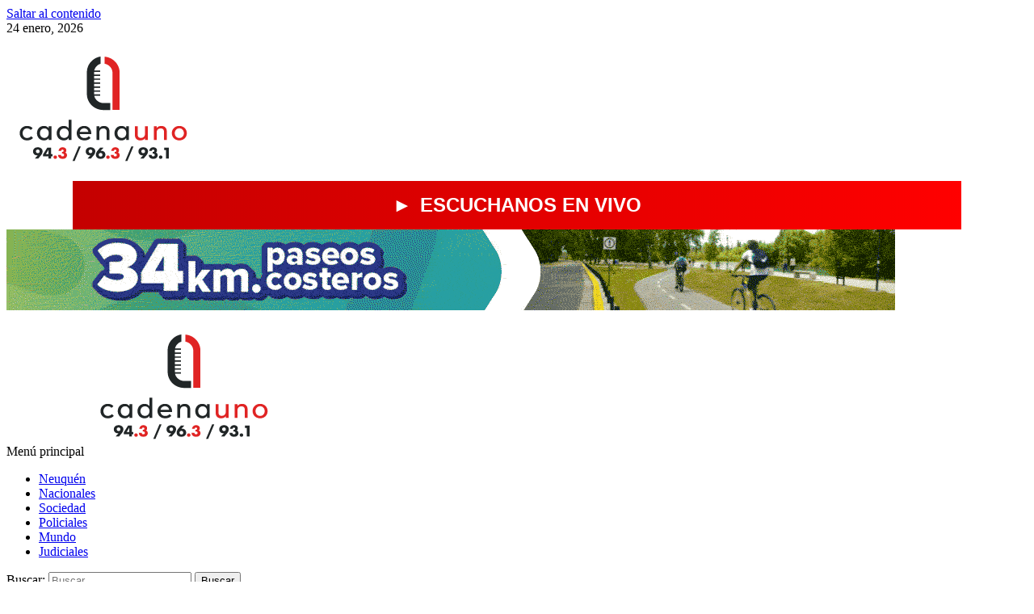

--- FILE ---
content_type: text/html; charset=UTF-8
request_url: https://cadena1nqn.com/category/noticias/sociedad/page/3/
body_size: 13305
content:
<!doctype html>
<html lang="es">
<head>
    <meta charset="UTF-8">
    <meta name="viewport" content="width=device-width, initial-scale=1">
    <link rel="profile" href="http://gmpg.org/xfn/11">

    <meta name='robots' content='index, follow, max-image-preview:large, max-snippet:-1, max-video-preview:-1' />
<link rel='preload' href='https://fonts.googleapis.com/css?family=Source%2BSans%2BPro%3A400%2C700%7CLato%3A400%2C700&#038;subset=latin&#038;display=swap' as='style' onload="this.onload=null;this.rel='stylesheet'" type='text/css' media='all' crossorigin='anonymous'>
<link rel='preconnect' href='https://fonts.googleapis.com' crossorigin='anonymous'>
<link rel='preconnect' href='https://fonts.gstatic.com' crossorigin='anonymous'>

	<!-- This site is optimized with the Yoast SEO plugin v26.8 - https://yoast.com/product/yoast-seo-wordpress/ -->
	<title>Sociedad archivos - Página 3 de 90 - Radio</title>
	<link rel="canonical" href="https://cadena1nqn.com/category/noticias/sociedad/page/3/" />
	<link rel="prev" href="https://cadena1nqn.com/category/noticias/sociedad/page/2/" />
	<link rel="next" href="https://cadena1nqn.com/category/noticias/sociedad/page/4/" />
	<meta property="og:locale" content="es_ES" />
	<meta property="og:type" content="article" />
	<meta property="og:title" content="Sociedad archivos - Página 3 de 90 - Radio" />
	<meta property="og:url" content="https://cadena1nqn.com/category/noticias/sociedad/" />
	<meta property="og:site_name" content="Radio" />
	<meta name="twitter:card" content="summary_large_image" />
	<script type="application/ld+json" class="yoast-schema-graph">{"@context":"https://schema.org","@graph":[{"@type":"CollectionPage","@id":"https://cadena1nqn.com/category/noticias/sociedad/","url":"https://cadena1nqn.com/category/noticias/sociedad/page/3/","name":"Sociedad archivos - Página 3 de 90 - Radio","isPartOf":{"@id":"https://cadena1nqn.com/#website"},"primaryImageOfPage":{"@id":"https://cadena1nqn.com/category/noticias/sociedad/page/3/#primaryimage"},"image":{"@id":"https://cadena1nqn.com/category/noticias/sociedad/page/3/#primaryimage"},"thumbnailUrl":"https://cadena1nqn.com/wp-content/uploads/2025/11/bombers.jpg","breadcrumb":{"@id":"https://cadena1nqn.com/category/noticias/sociedad/page/3/#breadcrumb"},"inLanguage":"es"},{"@type":"ImageObject","inLanguage":"es","@id":"https://cadena1nqn.com/category/noticias/sociedad/page/3/#primaryimage","url":"https://cadena1nqn.com/wp-content/uploads/2025/11/bombers.jpg","contentUrl":"https://cadena1nqn.com/wp-content/uploads/2025/11/bombers.jpg","width":720,"height":1280},{"@type":"BreadcrumbList","@id":"https://cadena1nqn.com/category/noticias/sociedad/page/3/#breadcrumb","itemListElement":[{"@type":"ListItem","position":1,"name":"Noticias","item":"https://cadena1nqn.com/category/noticias/"},{"@type":"ListItem","position":2,"name":"Sociedad"}]},{"@type":"WebSite","@id":"https://cadena1nqn.com/#website","url":"https://cadena1nqn.com/","name":"Radio","description":"Cadena 1 Neuquén","publisher":{"@id":"https://cadena1nqn.com/#organization"},"potentialAction":[{"@type":"SearchAction","target":{"@type":"EntryPoint","urlTemplate":"https://cadena1nqn.com/?s={search_term_string}"},"query-input":{"@type":"PropertyValueSpecification","valueRequired":true,"valueName":"search_term_string"}}],"inLanguage":"es"},{"@type":"Organization","@id":"https://cadena1nqn.com/#organization","name":"Radio","url":"https://cadena1nqn.com/","logo":{"@type":"ImageObject","inLanguage":"es","@id":"https://cadena1nqn.com/#/schema/logo/image/","url":"https://cadena1nqn.com/wp-content/uploads/2025/10/cropped-cadena1-logo-2.png","contentUrl":"https://cadena1nqn.com/wp-content/uploads/2025/10/cropped-cadena1-logo-2.png","width":237,"height":176,"caption":"Radio"},"image":{"@id":"https://cadena1nqn.com/#/schema/logo/image/"}}]}</script>
	<!-- / Yoast SEO plugin. -->


<link rel='dns-prefetch' href='//fonts.googleapis.com' />
<link rel='preconnect' href='https://fonts.googleapis.com' />
<link rel='preconnect' href='https://fonts.gstatic.com' />
<link rel="alternate" type="application/rss+xml" title="Radio &raquo; Feed" href="https://cadena1nqn.com/feed/" />
<link rel="alternate" type="application/rss+xml" title="Radio &raquo; Feed de los comentarios" href="https://cadena1nqn.com/comments/feed/" />
<link rel="alternate" type="application/rss+xml" title="Radio &raquo; Categoría Sociedad del feed" href="https://cadena1nqn.com/category/noticias/sociedad/feed/" />
<style id='wp-img-auto-sizes-contain-inline-css' type='text/css'>
img:is([sizes=auto i],[sizes^="auto," i]){contain-intrinsic-size:3000px 1500px}
/*# sourceURL=wp-img-auto-sizes-contain-inline-css */
</style>

<style id='wp-emoji-styles-inline-css' type='text/css'>

	img.wp-smiley, img.emoji {
		display: inline !important;
		border: none !important;
		box-shadow: none !important;
		height: 1em !important;
		width: 1em !important;
		margin: 0 0.07em !important;
		vertical-align: -0.1em !important;
		background: none !important;
		padding: 0 !important;
	}
/*# sourceURL=wp-emoji-styles-inline-css */
</style>
<link rel='stylesheet' id='wp-block-library-css' href='https://cadena1nqn.com/wp-includes/css/dist/block-library/style.min.css?ver=6.9' type='text/css' media='all' />
<style id='global-styles-inline-css' type='text/css'>
:root{--wp--preset--aspect-ratio--square: 1;--wp--preset--aspect-ratio--4-3: 4/3;--wp--preset--aspect-ratio--3-4: 3/4;--wp--preset--aspect-ratio--3-2: 3/2;--wp--preset--aspect-ratio--2-3: 2/3;--wp--preset--aspect-ratio--16-9: 16/9;--wp--preset--aspect-ratio--9-16: 9/16;--wp--preset--color--black: #000000;--wp--preset--color--cyan-bluish-gray: #abb8c3;--wp--preset--color--white: #ffffff;--wp--preset--color--pale-pink: #f78da7;--wp--preset--color--vivid-red: #cf2e2e;--wp--preset--color--luminous-vivid-orange: #ff6900;--wp--preset--color--luminous-vivid-amber: #fcb900;--wp--preset--color--light-green-cyan: #7bdcb5;--wp--preset--color--vivid-green-cyan: #00d084;--wp--preset--color--pale-cyan-blue: #8ed1fc;--wp--preset--color--vivid-cyan-blue: #0693e3;--wp--preset--color--vivid-purple: #9b51e0;--wp--preset--gradient--vivid-cyan-blue-to-vivid-purple: linear-gradient(135deg,rgb(6,147,227) 0%,rgb(155,81,224) 100%);--wp--preset--gradient--light-green-cyan-to-vivid-green-cyan: linear-gradient(135deg,rgb(122,220,180) 0%,rgb(0,208,130) 100%);--wp--preset--gradient--luminous-vivid-amber-to-luminous-vivid-orange: linear-gradient(135deg,rgb(252,185,0) 0%,rgb(255,105,0) 100%);--wp--preset--gradient--luminous-vivid-orange-to-vivid-red: linear-gradient(135deg,rgb(255,105,0) 0%,rgb(207,46,46) 100%);--wp--preset--gradient--very-light-gray-to-cyan-bluish-gray: linear-gradient(135deg,rgb(238,238,238) 0%,rgb(169,184,195) 100%);--wp--preset--gradient--cool-to-warm-spectrum: linear-gradient(135deg,rgb(74,234,220) 0%,rgb(151,120,209) 20%,rgb(207,42,186) 40%,rgb(238,44,130) 60%,rgb(251,105,98) 80%,rgb(254,248,76) 100%);--wp--preset--gradient--blush-light-purple: linear-gradient(135deg,rgb(255,206,236) 0%,rgb(152,150,240) 100%);--wp--preset--gradient--blush-bordeaux: linear-gradient(135deg,rgb(254,205,165) 0%,rgb(254,45,45) 50%,rgb(107,0,62) 100%);--wp--preset--gradient--luminous-dusk: linear-gradient(135deg,rgb(255,203,112) 0%,rgb(199,81,192) 50%,rgb(65,88,208) 100%);--wp--preset--gradient--pale-ocean: linear-gradient(135deg,rgb(255,245,203) 0%,rgb(182,227,212) 50%,rgb(51,167,181) 100%);--wp--preset--gradient--electric-grass: linear-gradient(135deg,rgb(202,248,128) 0%,rgb(113,206,126) 100%);--wp--preset--gradient--midnight: linear-gradient(135deg,rgb(2,3,129) 0%,rgb(40,116,252) 100%);--wp--preset--font-size--small: 13px;--wp--preset--font-size--medium: 20px;--wp--preset--font-size--large: 36px;--wp--preset--font-size--x-large: 42px;--wp--preset--spacing--20: 0.44rem;--wp--preset--spacing--30: 0.67rem;--wp--preset--spacing--40: 1rem;--wp--preset--spacing--50: 1.5rem;--wp--preset--spacing--60: 2.25rem;--wp--preset--spacing--70: 3.38rem;--wp--preset--spacing--80: 5.06rem;--wp--preset--shadow--natural: 6px 6px 9px rgba(0, 0, 0, 0.2);--wp--preset--shadow--deep: 12px 12px 50px rgba(0, 0, 0, 0.4);--wp--preset--shadow--sharp: 6px 6px 0px rgba(0, 0, 0, 0.2);--wp--preset--shadow--outlined: 6px 6px 0px -3px rgb(255, 255, 255), 6px 6px rgb(0, 0, 0);--wp--preset--shadow--crisp: 6px 6px 0px rgb(0, 0, 0);}:root { --wp--style--global--content-size: 800px;--wp--style--global--wide-size: 1200px; }:where(body) { margin: 0; }.wp-site-blocks > .alignleft { float: left; margin-right: 2em; }.wp-site-blocks > .alignright { float: right; margin-left: 2em; }.wp-site-blocks > .aligncenter { justify-content: center; margin-left: auto; margin-right: auto; }:where(.wp-site-blocks) > * { margin-block-start: 24px; margin-block-end: 0; }:where(.wp-site-blocks) > :first-child { margin-block-start: 0; }:where(.wp-site-blocks) > :last-child { margin-block-end: 0; }:root { --wp--style--block-gap: 24px; }:root :where(.is-layout-flow) > :first-child{margin-block-start: 0;}:root :where(.is-layout-flow) > :last-child{margin-block-end: 0;}:root :where(.is-layout-flow) > *{margin-block-start: 24px;margin-block-end: 0;}:root :where(.is-layout-constrained) > :first-child{margin-block-start: 0;}:root :where(.is-layout-constrained) > :last-child{margin-block-end: 0;}:root :where(.is-layout-constrained) > *{margin-block-start: 24px;margin-block-end: 0;}:root :where(.is-layout-flex){gap: 24px;}:root :where(.is-layout-grid){gap: 24px;}.is-layout-flow > .alignleft{float: left;margin-inline-start: 0;margin-inline-end: 2em;}.is-layout-flow > .alignright{float: right;margin-inline-start: 2em;margin-inline-end: 0;}.is-layout-flow > .aligncenter{margin-left: auto !important;margin-right: auto !important;}.is-layout-constrained > .alignleft{float: left;margin-inline-start: 0;margin-inline-end: 2em;}.is-layout-constrained > .alignright{float: right;margin-inline-start: 2em;margin-inline-end: 0;}.is-layout-constrained > .aligncenter{margin-left: auto !important;margin-right: auto !important;}.is-layout-constrained > :where(:not(.alignleft):not(.alignright):not(.alignfull)){max-width: var(--wp--style--global--content-size);margin-left: auto !important;margin-right: auto !important;}.is-layout-constrained > .alignwide{max-width: var(--wp--style--global--wide-size);}body .is-layout-flex{display: flex;}.is-layout-flex{flex-wrap: wrap;align-items: center;}.is-layout-flex > :is(*, div){margin: 0;}body .is-layout-grid{display: grid;}.is-layout-grid > :is(*, div){margin: 0;}body{padding-top: 0px;padding-right: 0px;padding-bottom: 0px;padding-left: 0px;}a:where(:not(.wp-element-button)){text-decoration: none;}:root :where(.wp-element-button, .wp-block-button__link){background-color: #32373c;border-radius: 0;border-width: 0;color: #fff;font-family: inherit;font-size: inherit;font-style: inherit;font-weight: inherit;letter-spacing: inherit;line-height: inherit;padding-top: calc(0.667em + 2px);padding-right: calc(1.333em + 2px);padding-bottom: calc(0.667em + 2px);padding-left: calc(1.333em + 2px);text-decoration: none;text-transform: inherit;}.has-black-color{color: var(--wp--preset--color--black) !important;}.has-cyan-bluish-gray-color{color: var(--wp--preset--color--cyan-bluish-gray) !important;}.has-white-color{color: var(--wp--preset--color--white) !important;}.has-pale-pink-color{color: var(--wp--preset--color--pale-pink) !important;}.has-vivid-red-color{color: var(--wp--preset--color--vivid-red) !important;}.has-luminous-vivid-orange-color{color: var(--wp--preset--color--luminous-vivid-orange) !important;}.has-luminous-vivid-amber-color{color: var(--wp--preset--color--luminous-vivid-amber) !important;}.has-light-green-cyan-color{color: var(--wp--preset--color--light-green-cyan) !important;}.has-vivid-green-cyan-color{color: var(--wp--preset--color--vivid-green-cyan) !important;}.has-pale-cyan-blue-color{color: var(--wp--preset--color--pale-cyan-blue) !important;}.has-vivid-cyan-blue-color{color: var(--wp--preset--color--vivid-cyan-blue) !important;}.has-vivid-purple-color{color: var(--wp--preset--color--vivid-purple) !important;}.has-black-background-color{background-color: var(--wp--preset--color--black) !important;}.has-cyan-bluish-gray-background-color{background-color: var(--wp--preset--color--cyan-bluish-gray) !important;}.has-white-background-color{background-color: var(--wp--preset--color--white) !important;}.has-pale-pink-background-color{background-color: var(--wp--preset--color--pale-pink) !important;}.has-vivid-red-background-color{background-color: var(--wp--preset--color--vivid-red) !important;}.has-luminous-vivid-orange-background-color{background-color: var(--wp--preset--color--luminous-vivid-orange) !important;}.has-luminous-vivid-amber-background-color{background-color: var(--wp--preset--color--luminous-vivid-amber) !important;}.has-light-green-cyan-background-color{background-color: var(--wp--preset--color--light-green-cyan) !important;}.has-vivid-green-cyan-background-color{background-color: var(--wp--preset--color--vivid-green-cyan) !important;}.has-pale-cyan-blue-background-color{background-color: var(--wp--preset--color--pale-cyan-blue) !important;}.has-vivid-cyan-blue-background-color{background-color: var(--wp--preset--color--vivid-cyan-blue) !important;}.has-vivid-purple-background-color{background-color: var(--wp--preset--color--vivid-purple) !important;}.has-black-border-color{border-color: var(--wp--preset--color--black) !important;}.has-cyan-bluish-gray-border-color{border-color: var(--wp--preset--color--cyan-bluish-gray) !important;}.has-white-border-color{border-color: var(--wp--preset--color--white) !important;}.has-pale-pink-border-color{border-color: var(--wp--preset--color--pale-pink) !important;}.has-vivid-red-border-color{border-color: var(--wp--preset--color--vivid-red) !important;}.has-luminous-vivid-orange-border-color{border-color: var(--wp--preset--color--luminous-vivid-orange) !important;}.has-luminous-vivid-amber-border-color{border-color: var(--wp--preset--color--luminous-vivid-amber) !important;}.has-light-green-cyan-border-color{border-color: var(--wp--preset--color--light-green-cyan) !important;}.has-vivid-green-cyan-border-color{border-color: var(--wp--preset--color--vivid-green-cyan) !important;}.has-pale-cyan-blue-border-color{border-color: var(--wp--preset--color--pale-cyan-blue) !important;}.has-vivid-cyan-blue-border-color{border-color: var(--wp--preset--color--vivid-cyan-blue) !important;}.has-vivid-purple-border-color{border-color: var(--wp--preset--color--vivid-purple) !important;}.has-vivid-cyan-blue-to-vivid-purple-gradient-background{background: var(--wp--preset--gradient--vivid-cyan-blue-to-vivid-purple) !important;}.has-light-green-cyan-to-vivid-green-cyan-gradient-background{background: var(--wp--preset--gradient--light-green-cyan-to-vivid-green-cyan) !important;}.has-luminous-vivid-amber-to-luminous-vivid-orange-gradient-background{background: var(--wp--preset--gradient--luminous-vivid-amber-to-luminous-vivid-orange) !important;}.has-luminous-vivid-orange-to-vivid-red-gradient-background{background: var(--wp--preset--gradient--luminous-vivid-orange-to-vivid-red) !important;}.has-very-light-gray-to-cyan-bluish-gray-gradient-background{background: var(--wp--preset--gradient--very-light-gray-to-cyan-bluish-gray) !important;}.has-cool-to-warm-spectrum-gradient-background{background: var(--wp--preset--gradient--cool-to-warm-spectrum) !important;}.has-blush-light-purple-gradient-background{background: var(--wp--preset--gradient--blush-light-purple) !important;}.has-blush-bordeaux-gradient-background{background: var(--wp--preset--gradient--blush-bordeaux) !important;}.has-luminous-dusk-gradient-background{background: var(--wp--preset--gradient--luminous-dusk) !important;}.has-pale-ocean-gradient-background{background: var(--wp--preset--gradient--pale-ocean) !important;}.has-electric-grass-gradient-background{background: var(--wp--preset--gradient--electric-grass) !important;}.has-midnight-gradient-background{background: var(--wp--preset--gradient--midnight) !important;}.has-small-font-size{font-size: var(--wp--preset--font-size--small) !important;}.has-medium-font-size{font-size: var(--wp--preset--font-size--medium) !important;}.has-large-font-size{font-size: var(--wp--preset--font-size--large) !important;}.has-x-large-font-size{font-size: var(--wp--preset--font-size--x-large) !important;}
/*# sourceURL=global-styles-inline-css */
</style>

<link rel='stylesheet' id='ssb-front-css-css' href='https://cadena1nqn.com/wp-content/plugins/simple-social-buttons/assets/css/front.css?ver=6.2.0' type='text/css' media='all' />
<link rel='stylesheet' id='widgetopts-styles-css' href='https://cadena1nqn.com/wp-content/plugins/widget-options/assets/css/widget-options.css?ver=4.1.3' type='text/css' media='all' />
<link rel='stylesheet' id='hardnews-google-fonts-css' href='https://fonts.googleapis.com/css?family=Oswald:300,400,700' type='text/css' media='all' />
<link rel='stylesheet' id='bootstrap-css' href='https://cadena1nqn.com/wp-content/themes/covernews/assets/bootstrap/css/bootstrap.min.css?ver=6.9' type='text/css' media='all' />
<link rel='stylesheet' id='covernews-style-css' href='https://cadena1nqn.com/wp-content/themes/covernews/style.min.css?ver=2.0.3' type='text/css' media='all' />
<link rel='stylesheet' id='hardnews-css' href='https://cadena1nqn.com/wp-content/themes/hardnews/style.css?ver=2.0.3' type='text/css' media='all' />
<link rel='stylesheet' id='covernews-google-fonts-css' href='https://fonts.googleapis.com/css?family=Source%2BSans%2BPro%3A400%2C700%7CLato%3A400%2C700&#038;subset=latin&#038;display=swap' type='text/css' media='all' />
<link rel='stylesheet' id='covernews-icons-css' href='https://cadena1nqn.com/wp-content/themes/covernews/assets/icons/style.css?ver=6.9' type='text/css' media='all' />
<script type="text/javascript" src="https://cadena1nqn.com/wp-includes/js/jquery/jquery.min.js?ver=3.7.1" id="jquery-core-js"></script>
<script type="text/javascript" src="https://cadena1nqn.com/wp-includes/js/jquery/jquery-migrate.min.js?ver=3.4.1" id="jquery-migrate-js"></script>
<link rel="https://api.w.org/" href="https://cadena1nqn.com/wp-json/" /><link rel="alternate" title="JSON" type="application/json" href="https://cadena1nqn.com/wp-json/wp/v2/categories/17" /><link rel="EditURI" type="application/rsd+xml" title="RSD" href="https://cadena1nqn.com/xmlrpc.php?rsd" />
<meta name="generator" content="WordPress 6.9" />


	<!-- Nelio Content -->
	<meta property="og:locale" content="es_ES" />
	<meta property="og:type" content="article" />
	<meta property="og:title" content="Un hombre quedó atrapado bajo un árbol y fue rescatado por Bomberos en Plottier" />
	<meta property="og:description" content="" />
	<meta property="og:url" content="https://cadena1nqn.com/category/noticias/sociedad/page/3/" />
	<meta property="og:site_name" content="Radio" />
	<meta name="twitter:card" content="summary_large_image" />
	<!-- /Nelio Content -->

 <style media="screen">

		.simplesocialbuttons.simplesocialbuttons_inline .ssb-fb-like, .simplesocialbuttons.simplesocialbuttons_inline amp-facebook-like {
	  margin: ;
	}
		 /*inline margin*/
	
	
	
	
		.simplesocialbuttons.simplesocialbuttons_inline.simplesocial-flat-button-border button{
	  margin: ;
	}
	
	
			 /*margin-digbar*/

	
	
	
	
	
	
	
</style>
        <style type="text/css">
                        .site-title,
            .site-description {
                position: absolute;
                clip: rect(1px, 1px, 1px, 1px);
                display: none;
            }

                    .elementor-template-full-width .elementor-section.elementor-section-full_width > .elementor-container,
        .elementor-template-full-width .elementor-section.elementor-section-boxed > .elementor-container{
            max-width: 1200px;
        }
        @media (min-width: 1600px){
            .elementor-template-full-width .elementor-section.elementor-section-full_width > .elementor-container,
            .elementor-template-full-width .elementor-section.elementor-section-boxed > .elementor-container{
                max-width: 1600px;
            }
        }
        
        .align-content-left .elementor-section-stretched,
        .align-content-right .elementor-section-stretched {
            max-width: 100%;
            left: 0 !important;
        }


        </style>
        <link rel="icon" href="https://cadena1nqn.com/wp-content/uploads/2025/10/cropped-cadena1-logo-1-32x32.png" sizes="32x32" />
<link rel="icon" href="https://cadena1nqn.com/wp-content/uploads/2025/10/cropped-cadena1-logo-1-192x192.png" sizes="192x192" />
<link rel="apple-touch-icon" href="https://cadena1nqn.com/wp-content/uploads/2025/10/cropped-cadena1-logo-1-180x180.png" />
<meta name="msapplication-TileImage" content="https://cadena1nqn.com/wp-content/uploads/2025/10/cropped-cadena1-logo-1-270x270.png" />
</head>

<body class="archive paged category category-sociedad category-17 wp-custom-logo wp-embed-responsive paged-3 category-paged-3 wp-theme-covernews wp-child-theme-hardnews hfeed default-content-layout archive-layout-grid scrollup-sticky-header aft-sticky-header aft-sticky-sidebar default aft-container-default aft-main-banner-slider-editors-picks-trending header-image-default align-content-left aft-and">


<div id="page" class="site">
    <a class="skip-link screen-reader-text" href="#content">Saltar al contenido</a>

<div class="header-layout-3">
    <div class="top-masthead">

        <div class="container">
            <div class="row">
                                    <div class="col-xs-12 col-sm-12 col-md-8 device-center">
                                                    <span class="topbar-date">
                                       24 enero, 2026                                    </span>

                        
                                            </div>
                                            </div>
        </div>
    </div> <!--    Topbar Ends-->
<header id="masthead" class="site-header">
        <div class="masthead-banner " data-background="">
        <div class="container">
            <div class="row">
                <div class="col-md-12">
                    <div class="site-branding">
                        <a href="https://cadena1nqn.com/" class="custom-logo-link" rel="home"><img width="237" height="176" src="https://cadena1nqn.com/wp-content/uploads/2025/10/cropped-cadena1-logo-2.png" class="custom-logo" alt="Radio" decoding="async" loading="lazy" /></a>                            <p class="site-title font-family-1">
                                <a href="https://cadena1nqn.com/"
                                   rel="home">Radio</a>
                            </p>
                        
                                                    <p class="site-description">Cadena 1 Neuquén</p>
                                            </div>
                </div>
                <div class="col-md-12">
                            <div class="banner-promotions-wrapper">
                            <div class="promotion-section">
                    <a href="https://www.neuqueninforma.gob.ar/plan-quinquenal/" target="">
                                            </a>
                </div>
            
        </div>
        <!-- Trending line END -->
                <div class="banner-promotions-wrapper">
            <div class="promotion-section">
                <div id="custom_html-8" class="widget_text widget covernews-widget widget_custom_html"><div class="textwidget custom-html-widget"><div style="width: 100%; display: flex; justify-content: center;">
  <a href="https://cadena1nqn.com/radio-en-vivo/" style="text-decoration: none;">
    <div style="
      width: 1100px;
      height: 60px;
      background: linear-gradient(90deg, #c40000, #ff0000);
      color: white;
      display: flex;
      align-items: center;
      justify-content: center;
      font-family: Arial, sans-serif;
      font-size: 24px;
      font-weight: bold;
      overflow: hidden;
      transition: transform 0.3s ease;
    " onmouseover="this.style.transform='scale(1.02)'" onmouseout="this.style.transform='scale(1)'">
      <span style="margin-right: 10px;">&#9658;</span> ESCUCHANOS EN VIVO
    </div>
  </a>
</div>
</div></div><div id="media_image-38" class="widget covernews-widget widget_media_image"><a href="https://www.neuquencapital.gov.ar/"><img width="1100" height="100" src="https://cadena1nqn.com/wp-content/uploads/2025/12/BANNER-WEB-COSTERO-1100x100-1.gif" class="image wp-image-35065  attachment-full size-full" alt="BANNER-WEB-COSTERO-1100x100" style="max-width: 100%; height: auto;" decoding="async" fetchpriority="high" loading="lazy" /></a></div>            </div>
        </div>
                    </div>
            </div>
        </div>
    </div>
    <nav id="site-navigation" class="main-navigation">
        <div class="container">
            <div class="row">
                <div class="kol-12">
                    <div class="navigation-container">



                        <span class="toggle-menu" aria-controls="primary-menu" aria-expanded="false">
                                <span class="screen-reader-text">Menú principal</span>
                                 <i class="ham"></i>
                        </span>
                        <span class="af-mobile-site-title-wrap">
                            <a href="https://cadena1nqn.com/" class="custom-logo-link" rel="home"><img width="237" height="176" src="https://cadena1nqn.com/wp-content/uploads/2025/10/cropped-cadena1-logo-2.png" class="custom-logo" alt="Radio" decoding="async" loading="lazy" /></a>                            <p class="site-title font-family-1">
                                <a href="https://cadena1nqn.com/"
                                   rel="home">Radio</a>
                            </p>
                        </span>
                        <div class="menu main-menu"><ul id="primary-menu" class="menu"><li id="menu-item-739" class="menu-item menu-item-type-taxonomy menu-item-object-category menu-item-739"><a href="https://cadena1nqn.com/category/noticias/neuquen/">Neuquén</a></li>
<li id="menu-item-740" class="menu-item menu-item-type-taxonomy menu-item-object-category menu-item-740"><a href="https://cadena1nqn.com/category/noticias/nacionales/">Nacionales</a></li>
<li id="menu-item-741" class="menu-item menu-item-type-taxonomy menu-item-object-category current-menu-item menu-item-741"><a href="https://cadena1nqn.com/category/noticias/sociedad/" aria-current="page">Sociedad</a></li>
<li id="menu-item-742" class="menu-item menu-item-type-taxonomy menu-item-object-category menu-item-742"><a href="https://cadena1nqn.com/category/noticias/policiales/">Policiales</a></li>
<li id="menu-item-743" class="menu-item menu-item-type-taxonomy menu-item-object-category menu-item-743"><a href="https://cadena1nqn.com/category/noticias/mundo/">Mundo</a></li>
<li id="menu-item-744" class="menu-item menu-item-type-taxonomy menu-item-object-category menu-item-744"><a href="https://cadena1nqn.com/category/noticias/judiciales/">Judiciales</a></li>
</ul></div>
                        <div class="cart-search">

                            <div class="af-search-wrap">
                                <div class="search-overlay">
                                    <a href="#" title="Search" class="search-icon">
                                        <i class="fa fa-search"></i>
                                    </a>
                                    <div class="af-search-form">
                                        <form role="search" method="get" class="search-form" action="https://cadena1nqn.com/">
				<label>
					<span class="screen-reader-text">Buscar:</span>
					<input type="search" class="search-field" placeholder="Buscar &hellip;" value="" name="s" />
				</label>
				<input type="submit" class="search-submit" value="Buscar" />
			</form>                                    </div>
                                </div>
                            </div>
                        </div>


                    </div>
                </div>
            </div>
        </div>
    </nav>
</header>


</div>



    <div id="content" class="container">
    <div class="section-block-upper row">

                <div id="primary" class="content-area">
                    <main id="main" class="site-main aft-archive-post">

                        
                            <header class="header-title-wrapper1">
                                <h1 class="page-title">Sociedad</h1>                            </header><!-- .header-title-wrapper -->
                            <div class="row">
                            <div id="aft-inner-row">
                            

        <article id="post-34684" class="col-lg-4 col-sm-4 col-md-4 latest-posts-grid post-34684 post type-post status-publish format-standard has-post-thumbnail hentry category-notas-destacadas category-sociedad"                 data-mh="archive-layout-grid">
            
<div class="align-items-center has-post-image">
  <div class="spotlight-post">
    <figure class="categorised-article inside-img">
      <div class="categorised-article-wrapper">
        <div class="data-bg-hover data-bg-categorised read-bg-img">
          <a href="https://cadena1nqn.com/un-hombre-quedo-atrapado-bajo-un-arbol-y-fue-rescatado-por-bomberos-en-plottier/"
            aria-label="Un hombre quedó atrapado bajo un árbol y fue rescatado por Bomberos en Plottier">
            <img width="169" height="300" src="https://cadena1nqn.com/wp-content/uploads/2025/11/bombers-169x300.jpg" class="attachment-medium size-medium wp-post-image" alt="bombers" decoding="async" srcset="https://cadena1nqn.com/wp-content/uploads/2025/11/bombers-169x300.jpg 169w, https://cadena1nqn.com/wp-content/uploads/2025/11/bombers-576x1024.jpg 576w, https://cadena1nqn.com/wp-content/uploads/2025/11/bombers.jpg 720w" sizes="(max-width: 169px) 100vw, 169px" loading="lazy" />          </a>
        </div>
                <div class="figure-categories figure-categories-bg">
          <ul class="cat-links"><li class="meta-category">
                             <a class="covernews-categories category-color-1"
                            href="https://cadena1nqn.com/category/notas-destacadas/" 
                            aria-label="Ver todas las publicaciones en Notas Destacadas"> 
                                 Notas Destacadas
                             </a>
                        </li><li class="meta-category">
                             <a class="covernews-categories category-color-1"
                            href="https://cadena1nqn.com/category/noticias/sociedad/" 
                            aria-label="Ver todas las publicaciones en Sociedad"> 
                                 Sociedad
                             </a>
                        </li></ul>        </div>
      </div>

    </figure>
    <figcaption>

      <h3 class="article-title article-title-1">
        <a href="https://cadena1nqn.com/un-hombre-quedo-atrapado-bajo-un-arbol-y-fue-rescatado-por-bomberos-en-plottier/">
          Un hombre quedó atrapado bajo un árbol y fue rescatado por Bomberos en Plottier        </a>
      </h3>
      <div class="grid-item-metadata">
        
    <span class="author-links">

                    <span class="item-metadata posts-date">
          <i class="far fa-clock"></i>
          <a href="https://cadena1nqn.com/2025/11/">
            30 noviembre, 2025          </a>
        </span>
                      <span class="aft-comment-count">
            <a href="https://cadena1nqn.com/un-hombre-quedo-atrapado-bajo-un-arbol-y-fue-rescatado-por-bomberos-en-plottier/">
              <i class="far fa-comment"></i>
              <span class="aft-show-hover">
                0              </span>
            </a>
          </span>
          </span>
      </div>
              <div class="full-item-discription">
          <div class="post-description">
            <p>Bomberos Voluntarios de Plottier realizaron este s&aacute;bado un operativo de rescate en una vivienda ubicada en calle Percy Clarck al...</p>
<div class="aft-readmore-wrapper">
              <a href="https://cadena1nqn.com/un-hombre-quedo-atrapado-bajo-un-arbol-y-fue-rescatado-por-bomberos-en-plottier/" class="aft-readmore" aria-label="Leer más sobre Un hombre quedó atrapado bajo un árbol y fue rescatado por Bomberos en Plottier">Leer más<span class="screen-reader-text">Leer más sobre Un hombre quedó atrapado bajo un árbol y fue rescatado por Bomberos en Plottier</span></a>
          </div>

          </div>
        </div>
          </figcaption>
  </div>
  </div>        </article>
    

        <article id="post-34583" class="col-lg-4 col-sm-4 col-md-4 latest-posts-grid post-34583 post type-post status-publish format-standard has-post-thumbnail hentry category-notas-destacadas category-sociedad tag-golpe-de-calor tag-recomendaciones tag-salud"                 data-mh="archive-layout-grid">
            
<div class="align-items-center has-post-image">
  <div class="spotlight-post">
    <figure class="categorised-article inside-img">
      <div class="categorised-article-wrapper">
        <div class="data-bg-hover data-bg-categorised read-bg-img">
          <a href="https://cadena1nqn.com/calor-extremo-en-la-region-pautas-para-protegerse-y-evitar-riesgos/"
            aria-label="Calor extremo en la región: pautas para protegerse y evitar riesgos">
            <img width="300" height="169" src="https://cadena1nqn.com/wp-content/uploads/2025/11/calor-personas-mayores-300x169.webp" class="attachment-medium size-medium wp-post-image" alt="calor-personas-mayores" decoding="async" srcset="https://cadena1nqn.com/wp-content/uploads/2025/11/calor-personas-mayores-300x169.webp 300w, https://cadena1nqn.com/wp-content/uploads/2025/11/calor-personas-mayores.webp 640w" sizes="(max-width: 300px) 100vw, 300px" loading="lazy" />          </a>
        </div>
                <div class="figure-categories figure-categories-bg">
          <ul class="cat-links"><li class="meta-category">
                             <a class="covernews-categories category-color-1"
                            href="https://cadena1nqn.com/category/notas-destacadas/" 
                            aria-label="Ver todas las publicaciones en Notas Destacadas"> 
                                 Notas Destacadas
                             </a>
                        </li><li class="meta-category">
                             <a class="covernews-categories category-color-1"
                            href="https://cadena1nqn.com/category/noticias/sociedad/" 
                            aria-label="Ver todas las publicaciones en Sociedad"> 
                                 Sociedad
                             </a>
                        </li></ul>        </div>
      </div>

    </figure>
    <figcaption>

      <h3 class="article-title article-title-1">
        <a href="https://cadena1nqn.com/calor-extremo-en-la-region-pautas-para-protegerse-y-evitar-riesgos/">
          Calor extremo en la región: pautas para protegerse y evitar riesgos        </a>
      </h3>
      <div class="grid-item-metadata">
        
    <span class="author-links">

                    <span class="item-metadata posts-date">
          <i class="far fa-clock"></i>
          <a href="https://cadena1nqn.com/2025/11/">
            23 noviembre, 2025          </a>
        </span>
                      <span class="aft-comment-count">
            <a href="https://cadena1nqn.com/calor-extremo-en-la-region-pautas-para-protegerse-y-evitar-riesgos/">
              <i class="far fa-comment"></i>
              <span class="aft-show-hover">
                0              </span>
            </a>
          </span>
          </span>
      </div>
              <div class="full-item-discription">
          <div class="post-description">
            <p>La regi&oacute;n atraviesa un per&iacute;odo de calor anticipado y para el domingo y lunes se proyectan m&aacute;ximas que podr&iacute;an alcanzar...</p>
<div class="aft-readmore-wrapper">
              <a href="https://cadena1nqn.com/calor-extremo-en-la-region-pautas-para-protegerse-y-evitar-riesgos/" class="aft-readmore" aria-label="Leer más sobre Calor extremo en la región: pautas para protegerse y evitar riesgos">Leer más<span class="screen-reader-text">Leer más sobre Calor extremo en la región: pautas para protegerse y evitar riesgos</span></a>
          </div>

          </div>
        </div>
          </figcaption>
  </div>
  </div>        </article>
    

        <article id="post-34480" class="col-lg-4 col-sm-4 col-md-4 latest-posts-grid post-34480 post type-post status-publish format-standard has-post-thumbnail hentry category-notas-destacadas category-sociedad tag-balnearios tag-calor tag-verano"                 data-mh="archive-layout-grid">
            
<div class="align-items-center has-post-image">
  <div class="spotlight-post">
    <figure class="categorised-article inside-img">
      <div class="categorised-article-wrapper">
        <div class="data-bg-hover data-bg-categorised read-bg-img">
          <a href="https://cadena1nqn.com/primeras-jornadas-de-calor-invitan-a-visitar-los-balnearios/"
            aria-label="Primeras jornadas de calor invitan a visitar los balnearios">
            <img width="240" height="300" src="https://cadena1nqn.com/wp-content/uploads/2025/11/balneario-rio-240x300.jpg" class="attachment-medium size-medium wp-post-image" alt="balneario-rio" decoding="async" loading="lazy" srcset="https://cadena1nqn.com/wp-content/uploads/2025/11/balneario-rio-240x300.jpg 240w, https://cadena1nqn.com/wp-content/uploads/2025/11/balneario-rio-820x1024.jpg 820w, https://cadena1nqn.com/wp-content/uploads/2025/11/balneario-rio-768x960.jpg 768w, https://cadena1nqn.com/wp-content/uploads/2025/11/balneario-rio-1229x1536.jpg 1229w, https://cadena1nqn.com/wp-content/uploads/2025/11/balneario-rio-1024x1280.jpg 1024w, https://cadena1nqn.com/wp-content/uploads/2025/11/balneario-rio.jpg 1639w" sizes="auto, (max-width: 240px) 100vw, 240px" />          </a>
        </div>
                <div class="figure-categories figure-categories-bg">
          <ul class="cat-links"><li class="meta-category">
                             <a class="covernews-categories category-color-1"
                            href="https://cadena1nqn.com/category/notas-destacadas/" 
                            aria-label="Ver todas las publicaciones en Notas Destacadas"> 
                                 Notas Destacadas
                             </a>
                        </li><li class="meta-category">
                             <a class="covernews-categories category-color-1"
                            href="https://cadena1nqn.com/category/noticias/sociedad/" 
                            aria-label="Ver todas las publicaciones en Sociedad"> 
                                 Sociedad
                             </a>
                        </li></ul>        </div>
      </div>

    </figure>
    <figcaption>

      <h3 class="article-title article-title-1">
        <a href="https://cadena1nqn.com/primeras-jornadas-de-calor-invitan-a-visitar-los-balnearios/">
          Primeras jornadas de calor invitan a visitar los balnearios        </a>
      </h3>
      <div class="grid-item-metadata">
        
    <span class="author-links">

                    <span class="item-metadata posts-date">
          <i class="far fa-clock"></i>
          <a href="https://cadena1nqn.com/2025/11/">
            19 noviembre, 2025          </a>
        </span>
                      <span class="aft-comment-count">
            <a href="https://cadena1nqn.com/primeras-jornadas-de-calor-invitan-a-visitar-los-balnearios/">
              <i class="far fa-comment"></i>
              <span class="aft-show-hover">
                0              </span>
            </a>
          </span>
          </span>
      </div>
              <div class="full-item-discription">
          <div class="post-description">
            <p>Neuqu&eacute;n Capital ya registra marcas que superan los 30&deg;C, se&ntilde;al de que el verano empez&oacute; a asomar antes de tiempo....</p>
<div class="aft-readmore-wrapper">
              <a href="https://cadena1nqn.com/primeras-jornadas-de-calor-invitan-a-visitar-los-balnearios/" class="aft-readmore" aria-label="Leer más sobre Primeras jornadas de calor invitan a visitar los balnearios">Leer más<span class="screen-reader-text">Leer más sobre Primeras jornadas de calor invitan a visitar los balnearios</span></a>
          </div>

          </div>
        </div>
          </figcaption>
  </div>
  </div>        </article>
    

        <article id="post-34353" class="col-lg-4 col-sm-4 col-md-4 latest-posts-grid post-34353 post type-post status-publish format-standard has-post-thumbnail hentry category-notas-destacadas category-sociedad tag-diabetes tag-salud"                 data-mh="archive-layout-grid">
            
<div class="align-items-center has-post-image">
  <div class="spotlight-post">
    <figure class="categorised-article inside-img">
      <div class="categorised-article-wrapper">
        <div class="data-bg-hover data-bg-categorised read-bg-img">
          <a href="https://cadena1nqn.com/jornada-de-salud-en-el-issn-por-el-dia-de-la-diabetes/"
            aria-label="Jornada de salud en el ISSN por el Día de la Diabetes">
            <img width="300" height="199" src="https://cadena1nqn.com/wp-content/uploads/2025/11/diabetes-300x199.jpg" class="attachment-medium size-medium wp-post-image" alt="diabetes" decoding="async" loading="lazy" srcset="https://cadena1nqn.com/wp-content/uploads/2025/11/diabetes-300x199.jpg 300w, https://cadena1nqn.com/wp-content/uploads/2025/11/diabetes-768x510.jpg 768w, https://cadena1nqn.com/wp-content/uploads/2025/11/diabetes.jpg 993w" sizes="auto, (max-width: 300px) 100vw, 300px" />          </a>
        </div>
                <div class="figure-categories figure-categories-bg">
          <ul class="cat-links"><li class="meta-category">
                             <a class="covernews-categories category-color-1"
                            href="https://cadena1nqn.com/category/notas-destacadas/" 
                            aria-label="Ver todas las publicaciones en Notas Destacadas"> 
                                 Notas Destacadas
                             </a>
                        </li><li class="meta-category">
                             <a class="covernews-categories category-color-1"
                            href="https://cadena1nqn.com/category/noticias/sociedad/" 
                            aria-label="Ver todas las publicaciones en Sociedad"> 
                                 Sociedad
                             </a>
                        </li></ul>        </div>
      </div>

    </figure>
    <figcaption>

      <h3 class="article-title article-title-1">
        <a href="https://cadena1nqn.com/jornada-de-salud-en-el-issn-por-el-dia-de-la-diabetes/">
          Jornada de salud en el ISSN por el Día de la Diabetes        </a>
      </h3>
      <div class="grid-item-metadata">
        
    <span class="author-links">

                    <span class="item-metadata posts-date">
          <i class="far fa-clock"></i>
          <a href="https://cadena1nqn.com/2025/11/">
            14 noviembre, 2025          </a>
        </span>
                      <span class="aft-comment-count">
            <a href="https://cadena1nqn.com/jornada-de-salud-en-el-issn-por-el-dia-de-la-diabetes/">
              <i class="far fa-comment"></i>
              <span class="aft-show-hover">
                0              </span>
            </a>
          </span>
          </span>
      </div>
              <div class="full-item-discription">
          <div class="post-description">
            <p>El ISSN se suma al D&iacute;a Mundial de la Diabetes con una jornada especial de control de glucemia y asesoramiento,...</p>
<div class="aft-readmore-wrapper">
              <a href="https://cadena1nqn.com/jornada-de-salud-en-el-issn-por-el-dia-de-la-diabetes/" class="aft-readmore" aria-label="Leer más sobre Jornada de salud en el ISSN por el Día de la Diabetes">Leer más<span class="screen-reader-text">Leer más sobre Jornada de salud en el ISSN por el Día de la Diabetes</span></a>
          </div>

          </div>
        </div>
          </figcaption>
  </div>
  </div>        </article>
    

        <article id="post-34276" class="col-lg-4 col-sm-4 col-md-4 latest-posts-grid post-34276 post type-post status-publish format-standard has-post-thumbnail hentry category-notas-destacadas category-sociedad tag-festival-patagonico-de-la-empanada"                 data-mh="archive-layout-grid">
            
<div class="align-items-center has-post-image">
  <div class="spotlight-post">
    <figure class="categorised-article inside-img">
      <div class="categorised-article-wrapper">
        <div class="data-bg-hover data-bg-categorised read-bg-img">
          <a href="https://cadena1nqn.com/zapala-se-alista-para-el-festival-patagonico-de-la-empanada/"
            aria-label="Zapala se alista para el Festival Patagónico de la Empanada">
            <img width="300" height="188" src="https://cadena1nqn.com/wp-content/uploads/2025/11/Festival-Patagonico-de-la-Empanada-Zapala-300x188.jpg" class="attachment-medium size-medium wp-post-image" alt="Festival-Patagónico-de-la-Empanada-Zapala" decoding="async" loading="lazy" srcset="https://cadena1nqn.com/wp-content/uploads/2025/11/Festival-Patagonico-de-la-Empanada-Zapala-300x188.jpg 300w, https://cadena1nqn.com/wp-content/uploads/2025/11/Festival-Patagonico-de-la-Empanada-Zapala-768x480.jpg 768w, https://cadena1nqn.com/wp-content/uploads/2025/11/Festival-Patagonico-de-la-Empanada-Zapala-800x500.jpg 800w, https://cadena1nqn.com/wp-content/uploads/2025/11/Festival-Patagonico-de-la-Empanada-Zapala-540x340.jpg 540w, https://cadena1nqn.com/wp-content/uploads/2025/11/Festival-Patagonico-de-la-Empanada-Zapala-400x250.jpg 400w, https://cadena1nqn.com/wp-content/uploads/2025/11/Festival-Patagonico-de-la-Empanada-Zapala.jpg 843w" sizes="auto, (max-width: 300px) 100vw, 300px" />          </a>
        </div>
                <div class="figure-categories figure-categories-bg">
          <ul class="cat-links"><li class="meta-category">
                             <a class="covernews-categories category-color-1"
                            href="https://cadena1nqn.com/category/notas-destacadas/" 
                            aria-label="Ver todas las publicaciones en Notas Destacadas"> 
                                 Notas Destacadas
                             </a>
                        </li><li class="meta-category">
                             <a class="covernews-categories category-color-1"
                            href="https://cadena1nqn.com/category/noticias/sociedad/" 
                            aria-label="Ver todas las publicaciones en Sociedad"> 
                                 Sociedad
                             </a>
                        </li></ul>        </div>
      </div>

    </figure>
    <figcaption>

      <h3 class="article-title article-title-1">
        <a href="https://cadena1nqn.com/zapala-se-alista-para-el-festival-patagonico-de-la-empanada/">
          Zapala se alista para el Festival Patagónico de la Empanada        </a>
      </h3>
      <div class="grid-item-metadata">
        
    <span class="author-links">

                    <span class="item-metadata posts-date">
          <i class="far fa-clock"></i>
          <a href="https://cadena1nqn.com/2025/11/">
            12 noviembre, 2025          </a>
        </span>
                      <span class="aft-comment-count">
            <a href="https://cadena1nqn.com/zapala-se-alista-para-el-festival-patagonico-de-la-empanada/">
              <i class="far fa-comment"></i>
              <span class="aft-show-hover">
                0              </span>
            </a>
          </span>
          </span>
      </div>
              <div class="full-item-discription">
          <div class="post-description">
            <p>El Festival Patag&oacute;nico de la Empanada vuelve a Zapala del 14 al 16 de noviembre, en El Paseo La Estaci&oacute;n,...</p>
<div class="aft-readmore-wrapper">
              <a href="https://cadena1nqn.com/zapala-se-alista-para-el-festival-patagonico-de-la-empanada/" class="aft-readmore" aria-label="Leer más sobre Zapala se alista para el Festival Patagónico de la Empanada">Leer más<span class="screen-reader-text">Leer más sobre Zapala se alista para el Festival Patagónico de la Empanada</span></a>
          </div>

          </div>
        </div>
          </figcaption>
  </div>
  </div>        </article>
    

        <article id="post-34266" class="col-lg-4 col-sm-4 col-md-4 latest-posts-grid post-34266 post type-post status-publish format-standard has-post-thumbnail hentry category-notas-destacadas category-sociedad tag-autismo tag-salud"                 data-mh="archive-layout-grid">
            
<div class="align-items-center has-post-image">
  <div class="spotlight-post">
    <figure class="categorised-article inside-img">
      <div class="categorised-article-wrapper">
        <div class="data-bg-hover data-bg-categorised read-bg-img">
          <a href="https://cadena1nqn.com/taller-gratuito-sobre-acompanamiento-a-personas-con-autismo/"
            aria-label="Taller gratuito sobre acompañamiento a personas con autismo">
            <img width="300" height="200" src="https://cadena1nqn.com/wp-content/uploads/2025/11/autismo-300x200.webp" class="attachment-medium size-medium wp-post-image" alt="autismo" decoding="async" loading="lazy" srcset="https://cadena1nqn.com/wp-content/uploads/2025/11/autismo-300x200.webp 300w, https://cadena1nqn.com/wp-content/uploads/2025/11/autismo.webp 716w" sizes="auto, (max-width: 300px) 100vw, 300px" />          </a>
        </div>
                <div class="figure-categories figure-categories-bg">
          <ul class="cat-links"><li class="meta-category">
                             <a class="covernews-categories category-color-1"
                            href="https://cadena1nqn.com/category/notas-destacadas/" 
                            aria-label="Ver todas las publicaciones en Notas Destacadas"> 
                                 Notas Destacadas
                             </a>
                        </li><li class="meta-category">
                             <a class="covernews-categories category-color-1"
                            href="https://cadena1nqn.com/category/noticias/sociedad/" 
                            aria-label="Ver todas las publicaciones en Sociedad"> 
                                 Sociedad
                             </a>
                        </li></ul>        </div>
      </div>

    </figure>
    <figcaption>

      <h3 class="article-title article-title-1">
        <a href="https://cadena1nqn.com/taller-gratuito-sobre-acompanamiento-a-personas-con-autismo/">
          Taller gratuito sobre acompañamiento a personas con autismo        </a>
      </h3>
      <div class="grid-item-metadata">
        
    <span class="author-links">

                    <span class="item-metadata posts-date">
          <i class="far fa-clock"></i>
          <a href="https://cadena1nqn.com/2025/11/">
            11 noviembre, 2025          </a>
        </span>
                      <span class="aft-comment-count">
            <a href="https://cadena1nqn.com/taller-gratuito-sobre-acompanamiento-a-personas-con-autismo/">
              <i class="far fa-comment"></i>
              <span class="aft-show-hover">
                0              </span>
            </a>
          </span>
          </span>
      </div>
              <div class="full-item-discription">
          <div class="post-description">
            <p>El Hospital Provincial Neuqu&eacute;n &ldquo;Dr. Eduardo Castro Rend&oacute;n&rdquo; ofrecer&aacute; la charla &ldquo;Pr&aacute;cticas centradas en la familia. Evidencias en el autismo&rdquo;,...</p>
<div class="aft-readmore-wrapper">
              <a href="https://cadena1nqn.com/taller-gratuito-sobre-acompanamiento-a-personas-con-autismo/" class="aft-readmore" aria-label="Leer más sobre Taller gratuito sobre acompañamiento a personas con autismo">Leer más<span class="screen-reader-text">Leer más sobre Taller gratuito sobre acompañamiento a personas con autismo</span></a>
          </div>

          </div>
        </div>
          </figcaption>
  </div>
  </div>        </article>
    

        <article id="post-34257" class="col-lg-4 col-sm-4 col-md-4 latest-posts-grid post-34257 post type-post status-publish format-standard has-post-thumbnail hentry category-notas-destacadas category-sociedad tag-mercado-de-sabores"                 data-mh="archive-layout-grid">
            
<div class="align-items-center has-post-image">
  <div class="spotlight-post">
    <figure class="categorised-article inside-img">
      <div class="categorised-article-wrapper">
        <div class="data-bg-hover data-bg-categorised read-bg-img">
          <a href="https://cadena1nqn.com/mercado-de-sabores-dos-dias-para-conocer-y-disfrutar-la-produccion-local/"
            aria-label="Mercado de Sabores: dos días para conocer y disfrutar la producción local">
            <img width="300" height="200" src="https://cadena1nqn.com/wp-content/uploads/2025/11/mercado-de-sabores-300x200.webp" class="attachment-medium size-medium wp-post-image" alt="mercado-de-sabores" decoding="async" loading="lazy" srcset="https://cadena1nqn.com/wp-content/uploads/2025/11/mercado-de-sabores-300x200.webp 300w, https://cadena1nqn.com/wp-content/uploads/2025/11/mercado-de-sabores-768x512.webp 768w, https://cadena1nqn.com/wp-content/uploads/2025/11/mercado-de-sabores.webp 992w" sizes="auto, (max-width: 300px) 100vw, 300px" />          </a>
        </div>
                <div class="figure-categories figure-categories-bg">
          <ul class="cat-links"><li class="meta-category">
                             <a class="covernews-categories category-color-1"
                            href="https://cadena1nqn.com/category/notas-destacadas/" 
                            aria-label="Ver todas las publicaciones en Notas Destacadas"> 
                                 Notas Destacadas
                             </a>
                        </li><li class="meta-category">
                             <a class="covernews-categories category-color-1"
                            href="https://cadena1nqn.com/category/noticias/sociedad/" 
                            aria-label="Ver todas las publicaciones en Sociedad"> 
                                 Sociedad
                             </a>
                        </li></ul>        </div>
      </div>

    </figure>
    <figcaption>

      <h3 class="article-title article-title-1">
        <a href="https://cadena1nqn.com/mercado-de-sabores-dos-dias-para-conocer-y-disfrutar-la-produccion-local/">
          Mercado de Sabores: dos días para conocer y disfrutar la producción local        </a>
      </h3>
      <div class="grid-item-metadata">
        
    <span class="author-links">

                    <span class="item-metadata posts-date">
          <i class="far fa-clock"></i>
          <a href="https://cadena1nqn.com/2025/11/">
            11 noviembre, 2025          </a>
        </span>
                      <span class="aft-comment-count">
            <a href="https://cadena1nqn.com/mercado-de-sabores-dos-dias-para-conocer-y-disfrutar-la-produccion-local/">
              <i class="far fa-comment"></i>
              <span class="aft-show-hover">
                0              </span>
            </a>
          </span>
          </span>
      </div>
              <div class="full-item-discription">
          <div class="post-description">
            <p>El Mercado de Sabores abri&oacute; su edici&oacute;n con una presentaci&oacute;n en el Mercado Concentrador del Neuqu&eacute;n, donde emprendedores locales ofrecieron...</p>
<div class="aft-readmore-wrapper">
              <a href="https://cadena1nqn.com/mercado-de-sabores-dos-dias-para-conocer-y-disfrutar-la-produccion-local/" class="aft-readmore" aria-label="Leer más sobre Mercado de Sabores: dos días para conocer y disfrutar la producción local">Leer más<span class="screen-reader-text">Leer más sobre Mercado de Sabores: dos días para conocer y disfrutar la producción local</span></a>
          </div>

          </div>
        </div>
          </figcaption>
  </div>
  </div>        </article>
    

        <article id="post-34206" class="col-lg-4 col-sm-4 col-md-4 latest-posts-grid post-34206 post type-post status-publish format-standard has-post-thumbnail hentry category-notas-destacadas category-sociedad tag-trashumancia"                 data-mh="archive-layout-grid">
            
<div class="align-items-center has-post-image">
  <div class="spotlight-post">
    <figure class="categorised-article inside-img">
      <div class="categorised-article-wrapper">
        <div class="data-bg-hover data-bg-categorised read-bg-img">
          <a href="https://cadena1nqn.com/trashumancia-despliegue-de-asistencia-y-prevencion-en-zonas-rurales/"
            aria-label="Trashumancia: despliegue de asistencia y prevención en zonas rurales">
            <img width="300" height="209" src="https://cadena1nqn.com/wp-content/uploads/2025/11/trashumancia-300x209.webp" class="attachment-medium size-medium wp-post-image" alt="trashumancia" decoding="async" loading="lazy" srcset="https://cadena1nqn.com/wp-content/uploads/2025/11/trashumancia-300x209.webp 300w, https://cadena1nqn.com/wp-content/uploads/2025/11/trashumancia-1024x712.webp 1024w, https://cadena1nqn.com/wp-content/uploads/2025/11/trashumancia-768x534.webp 768w, https://cadena1nqn.com/wp-content/uploads/2025/11/trashumancia.webp 1266w" sizes="auto, (max-width: 300px) 100vw, 300px" />          </a>
        </div>
                <div class="figure-categories figure-categories-bg">
          <ul class="cat-links"><li class="meta-category">
                             <a class="covernews-categories category-color-1"
                            href="https://cadena1nqn.com/category/notas-destacadas/" 
                            aria-label="Ver todas las publicaciones en Notas Destacadas"> 
                                 Notas Destacadas
                             </a>
                        </li><li class="meta-category">
                             <a class="covernews-categories category-color-1"
                            href="https://cadena1nqn.com/category/noticias/sociedad/" 
                            aria-label="Ver todas las publicaciones en Sociedad"> 
                                 Sociedad
                             </a>
                        </li></ul>        </div>
      </div>

    </figure>
    <figcaption>

      <h3 class="article-title article-title-1">
        <a href="https://cadena1nqn.com/trashumancia-despliegue-de-asistencia-y-prevencion-en-zonas-rurales/">
          Trashumancia: despliegue de asistencia y prevención en zonas rurales        </a>
      </h3>
      <div class="grid-item-metadata">
        
    <span class="author-links">

                    <span class="item-metadata posts-date">
          <i class="far fa-clock"></i>
          <a href="https://cadena1nqn.com/2025/11/">
            9 noviembre, 2025          </a>
        </span>
                      <span class="aft-comment-count">
            <a href="https://cadena1nqn.com/trashumancia-despliegue-de-asistencia-y-prevencion-en-zonas-rurales/">
              <i class="far fa-comment"></i>
              <span class="aft-show-hover">
                0              </span>
            </a>
          </span>
          </span>
      </div>
              <div class="full-item-discription">
          <div class="post-description">
            <p>Con la participaci&oacute;n de distintos equipos t&eacute;cnicos, el Gobierno del Neuqu&eacute;n inici&oacute; el operativo de acompa&ntilde;amiento a la trashumancia, destinado...</p>
<div class="aft-readmore-wrapper">
              <a href="https://cadena1nqn.com/trashumancia-despliegue-de-asistencia-y-prevencion-en-zonas-rurales/" class="aft-readmore" aria-label="Leer más sobre Trashumancia: despliegue de asistencia y prevención en zonas rurales">Leer más<span class="screen-reader-text">Leer más sobre Trashumancia: despliegue de asistencia y prevención en zonas rurales</span></a>
          </div>

          </div>
        </div>
          </figcaption>
  </div>
  </div>        </article>
    

        <article id="post-34154" class="col-lg-4 col-sm-4 col-md-4 latest-posts-grid post-34154 post type-post status-publish format-standard has-post-thumbnail hentry category-notas-destacadas category-sociedad tag-anide tag-desarrollo-tecnologico"                 data-mh="archive-layout-grid">
            
<div class="align-items-center has-post-image">
  <div class="spotlight-post">
    <figure class="categorised-article inside-img">
      <div class="categorised-article-wrapper">
        <div class="data-bg-hover data-bg-categorised read-bg-img">
          <a href="https://cadena1nqn.com/anide-definio-su-agenda-de-trabajo-para-2026/"
            aria-label="Anide definió su agenda de trabajo para 2026">
            <img width="300" height="184" src="https://cadena1nqn.com/wp-content/uploads/2025/11/anide-300x184.webp" class="attachment-medium size-medium wp-post-image" alt="anide" decoding="async" loading="lazy" srcset="https://cadena1nqn.com/wp-content/uploads/2025/11/anide-300x184.webp 300w, https://cadena1nqn.com/wp-content/uploads/2025/11/anide-768x472.webp 768w, https://cadena1nqn.com/wp-content/uploads/2025/11/anide.webp 992w" sizes="auto, (max-width: 300px) 100vw, 300px" />          </a>
        </div>
                <div class="figure-categories figure-categories-bg">
          <ul class="cat-links"><li class="meta-category">
                             <a class="covernews-categories category-color-1"
                            href="https://cadena1nqn.com/category/notas-destacadas/" 
                            aria-label="Ver todas las publicaciones en Notas Destacadas"> 
                                 Notas Destacadas
                             </a>
                        </li><li class="meta-category">
                             <a class="covernews-categories category-color-1"
                            href="https://cadena1nqn.com/category/noticias/sociedad/" 
                            aria-label="Ver todas las publicaciones en Sociedad"> 
                                 Sociedad
                             </a>
                        </li></ul>        </div>
      </div>

    </figure>
    <figcaption>

      <h3 class="article-title article-title-1">
        <a href="https://cadena1nqn.com/anide-definio-su-agenda-de-trabajo-para-2026/">
          Anide definió su agenda de trabajo para 2026        </a>
      </h3>
      <div class="grid-item-metadata">
        
    <span class="author-links">

                    <span class="item-metadata posts-date">
          <i class="far fa-clock"></i>
          <a href="https://cadena1nqn.com/2025/11/">
            7 noviembre, 2025          </a>
        </span>
                      <span class="aft-comment-count">
            <a href="https://cadena1nqn.com/anide-definio-su-agenda-de-trabajo-para-2026/">
              <i class="far fa-comment"></i>
              <span class="aft-show-hover">
                0              </span>
            </a>
          </span>
          </span>
      </div>
              <div class="full-item-discription">
          <div class="post-description">
            <p>El directorio de la Agencia Neuquina de Innovaci&oacute;n para el Desarrollo (Anide) celebr&oacute; su &uacute;ltima reuni&oacute;n del a&ntilde;o para analizar...</p>
<div class="aft-readmore-wrapper">
              <a href="https://cadena1nqn.com/anide-definio-su-agenda-de-trabajo-para-2026/" class="aft-readmore" aria-label="Leer más sobre Anide definió su agenda de trabajo para 2026">Leer más<span class="screen-reader-text">Leer más sobre Anide definió su agenda de trabajo para 2026</span></a>
          </div>

          </div>
        </div>
          </figcaption>
  </div>
  </div>        </article>
                                </div>
                            <div class="col col-ten">
                                <div class="covernews-pagination">
                                    
	<nav class="navigation pagination" aria-label="Paginación de entradas">
		<h2 class="screen-reader-text">Paginación de entradas</h2>
		<div class="nav-links"><a class="prev page-numbers" href="https://cadena1nqn.com/category/noticias/sociedad/page/2/">Anterior</a>
<a class="page-numbers" href="https://cadena1nqn.com/category/noticias/sociedad/">1</a>
<a class="page-numbers" href="https://cadena1nqn.com/category/noticias/sociedad/page/2/">2</a>
<span aria-current="page" class="page-numbers current">3</span>
<a class="page-numbers" href="https://cadena1nqn.com/category/noticias/sociedad/page/4/">4</a>
<a class="page-numbers" href="https://cadena1nqn.com/category/noticias/sociedad/page/5/">5</a>
<a class="page-numbers" href="https://cadena1nqn.com/category/noticias/sociedad/page/6/">6</a>
<span class="page-numbers dots">&hellip;</span>
<a class="page-numbers" href="https://cadena1nqn.com/category/noticias/sociedad/page/90/">90</a>
<a class="next page-numbers" href="https://cadena1nqn.com/category/noticias/sociedad/page/4/">Siguiente</a></div>
	</nav>                                </div>
                            </div>
                                            </div>
                    </main><!-- #main -->
                </div><!-- #primary -->

                <aside id="secondary" class="widget-area sidebar-sticky-top">
	<div id="custom_html-4" class="widget_text widget covernews-widget widget_custom_html"><h2 class="widget-title widget-title-1"><span>Radio En Vivo</span></h2><div class="textwidget custom-html-widget"><audio controls="controls"> <source src="https://server.laradio.online/proxy/joel_casteglione?mp=/stream" type="audio/mpeg" /> </audio> </div></div><div id="media_image-40" class="widget covernews-widget widget_media_image"><img width="300" height="375" src="https://cadena1nqn.com/wp-content/uploads/2025/12/manana-1.jpg" class="image wp-image-35083  attachment-300x375 size-300x375" alt="mañana 1" style="max-width: 100%; height: auto;" decoding="async" loading="lazy" srcset="https://cadena1nqn.com/wp-content/uploads/2025/12/manana-1.jpg 463w, https://cadena1nqn.com/wp-content/uploads/2025/12/manana-1-240x300.jpg 240w" sizes="auto, (max-width: 300px) 100vw, 300px" /></div><div id="media_image-41" class="widget covernews-widget widget_media_image"><img width="300" height="245" src="https://cadena1nqn.com/wp-content/uploads/2025/12/Captura-de-pantalla_16-12-2025_18425_-300x245.jpeg" class="image wp-image-35085  attachment-medium size-medium" alt="Captura de pantalla_16-12-2025_18425_" style="max-width: 100%; height: auto;" decoding="async" loading="lazy" srcset="https://cadena1nqn.com/wp-content/uploads/2025/12/Captura-de-pantalla_16-12-2025_18425_-300x245.jpeg 300w, https://cadena1nqn.com/wp-content/uploads/2025/12/Captura-de-pantalla_16-12-2025_18425_.jpeg 463w" sizes="auto, (max-width: 300px) 100vw, 300px" /></div><div id="media_image-11" class="widget covernews-widget widget_media_image"><a href="https://calfibra.com.ar/?utm_id=300x250&#038;utm_content=Maratoneros"><img width="300" height="250" src="https://cadena1nqn.com/wp-content/uploads/2025/11/maratoneros.gif" class="image wp-image-34507  attachment-full size-full" alt="maratoneros" style="max-width: 100%; height: auto;" decoding="async" loading="lazy" /></a></div></aside><!-- #secondary -->
        </div>

</div>

<div class="af-main-banner-latest-posts grid-layout">
  <div class="container">
    <div class="row">
      <div class="widget-title-section">
            <h2 class="widget-title header-after1">
      <span class="header-after ">
                Otras Noticias      </span>
    </h2>

      </div>
      <div class="row">
                    <div class="col-sm-15 latest-posts-grid" data-mh="latest-posts-grid">
              <div class="spotlight-post">
                <figure class="categorised-article inside-img">
                  <div class="categorised-article-wrapper">
                    <div class="data-bg-hover data-bg-categorised read-bg-img">
                      <a href="https://cadena1nqn.com/el-concejo-deliberante-de-plottier-acordo-cooperacion-con-el-conicet/"
                        aria-label="El Concejo Deliberante de Plottier acordó cooperación con el CONICET">
                        <img width="300" height="169" src="https://cadena1nqn.com/wp-content/uploads/2024/12/concejo-deliberante-plottier-300x169.jpg" class="attachment-medium size-medium wp-post-image" alt="concejo-deliberante-plottier" decoding="async" loading="lazy" srcset="https://cadena1nqn.com/wp-content/uploads/2024/12/concejo-deliberante-plottier-300x169.jpg 300w, https://cadena1nqn.com/wp-content/uploads/2024/12/concejo-deliberante-plottier-768x433.jpg 768w, https://cadena1nqn.com/wp-content/uploads/2024/12/concejo-deliberante-plottier.jpg 905w" sizes="auto, (max-width: 300px) 100vw, 300px" />                      </a>
                    </div>
                  </div>
                                    <div class="figure-categories figure-categories-bg">

                    <ul class="cat-links"><li class="meta-category">
                             <a class="covernews-categories category-color-1"
                            href="https://cadena1nqn.com/category/notas-destacadas/" 
                            aria-label="Ver todas las publicaciones en Notas Destacadas"> 
                                 Notas Destacadas
                             </a>
                        </li><li class="meta-category">
                             <a class="covernews-categories category-color-1"
                            href="https://cadena1nqn.com/category/noticias/regionales/" 
                            aria-label="Ver todas las publicaciones en Regionales"> 
                                 Regionales
                             </a>
                        </li></ul>                  </div>
                </figure>

                <figcaption>

                  <h3 class="article-title article-title-1">
                    <a href="https://cadena1nqn.com/el-concejo-deliberante-de-plottier-acordo-cooperacion-con-el-conicet/">
                      El Concejo Deliberante de Plottier acordó cooperación con el CONICET                    </a>
                  </h3>
                  <div class="grid-item-metadata">
                    
    <span class="author-links">

                    <span class="item-metadata posts-date">
          <i class="far fa-clock"></i>
          <a href="https://cadena1nqn.com/2026/01/">
            24 enero, 2026          </a>
        </span>
                      <span class="aft-comment-count">
            <a href="https://cadena1nqn.com/el-concejo-deliberante-de-plottier-acordo-cooperacion-con-el-conicet/">
              <i class="far fa-comment"></i>
              <span class="aft-show-hover">
                0              </span>
            </a>
          </span>
          </span>
                  </div>
                </figcaption>
              </div>
            </div>
                      <div class="col-sm-15 latest-posts-grid" data-mh="latest-posts-grid">
              <div class="spotlight-post">
                <figure class="categorised-article inside-img">
                  <div class="categorised-article-wrapper">
                    <div class="data-bg-hover data-bg-categorised read-bg-img">
                      <a href="https://cadena1nqn.com/la-piap-entra-en-una-etapa-clave-de-recuperacion/"
                        aria-label="La PIAP entra en una etapa clave de recuperación">
                        <img width="300" height="200" src="https://cadena1nqn.com/wp-content/uploads/2026/01/G_XedceWYAARktA-300x200.jpg" class="attachment-medium size-medium wp-post-image" alt="G_XedceWYAARktA" decoding="async" loading="lazy" srcset="https://cadena1nqn.com/wp-content/uploads/2026/01/G_XedceWYAARktA-300x200.jpg 300w, https://cadena1nqn.com/wp-content/uploads/2026/01/G_XedceWYAARktA-1024x683.jpg 1024w, https://cadena1nqn.com/wp-content/uploads/2026/01/G_XedceWYAARktA-768x512.jpg 768w, https://cadena1nqn.com/wp-content/uploads/2026/01/G_XedceWYAARktA.jpg 1200w" sizes="auto, (max-width: 300px) 100vw, 300px" />                      </a>
                    </div>
                  </div>
                                    <div class="figure-categories figure-categories-bg">

                    <ul class="cat-links"><li class="meta-category">
                             <a class="covernews-categories category-color-1"
                            href="https://cadena1nqn.com/category/noticias/neuquen/" 
                            aria-label="Ver todas las publicaciones en Neuquén"> 
                                 Neuquén
                             </a>
                        </li><li class="meta-category">
                             <a class="covernews-categories category-color-1"
                            href="https://cadena1nqn.com/category/notas-destacadas/" 
                            aria-label="Ver todas las publicaciones en Notas Destacadas"> 
                                 Notas Destacadas
                             </a>
                        </li></ul>                  </div>
                </figure>

                <figcaption>

                  <h3 class="article-title article-title-1">
                    <a href="https://cadena1nqn.com/la-piap-entra-en-una-etapa-clave-de-recuperacion/">
                      La PIAP entra en una etapa clave de recuperación                    </a>
                  </h3>
                  <div class="grid-item-metadata">
                    
    <span class="author-links">

                    <span class="item-metadata posts-date">
          <i class="far fa-clock"></i>
          <a href="https://cadena1nqn.com/2026/01/">
            24 enero, 2026          </a>
        </span>
                      <span class="aft-comment-count">
            <a href="https://cadena1nqn.com/la-piap-entra-en-una-etapa-clave-de-recuperacion/">
              <i class="far fa-comment"></i>
              <span class="aft-show-hover">
                0              </span>
            </a>
          </span>
          </span>
                  </div>
                </figcaption>
              </div>
            </div>
                      <div class="col-sm-15 latest-posts-grid" data-mh="latest-posts-grid">
              <div class="spotlight-post">
                <figure class="categorised-article inside-img">
                  <div class="categorised-article-wrapper">
                    <div class="data-bg-hover data-bg-categorised read-bg-img">
                      <a href="https://cadena1nqn.com/gas-de-vaca-muerta-salida-por-rio-negro/"
                        aria-label="Gas de Vaca Muerta, salida por Río Negro">
                        <img width="300" height="92" src="https://cadena1nqn.com/wp-content/uploads/2026/01/G_ZJuHBX0AEJy3R-300x92.jpg" class="attachment-medium size-medium wp-post-image" alt="G_ZJuHBX0AEJy3R" decoding="async" loading="lazy" srcset="https://cadena1nqn.com/wp-content/uploads/2026/01/G_ZJuHBX0AEJy3R-300x92.jpg 300w, https://cadena1nqn.com/wp-content/uploads/2026/01/G_ZJuHBX0AEJy3R-1024x313.jpg 1024w, https://cadena1nqn.com/wp-content/uploads/2026/01/G_ZJuHBX0AEJy3R-768x235.jpg 768w, https://cadena1nqn.com/wp-content/uploads/2026/01/G_ZJuHBX0AEJy3R.jpg 1280w" sizes="auto, (max-width: 300px) 100vw, 300px" />                      </a>
                    </div>
                  </div>
                                    <div class="figure-categories figure-categories-bg">

                    <ul class="cat-links"><li class="meta-category">
                             <a class="covernews-categories category-color-1"
                            href="https://cadena1nqn.com/category/notas-destacadas/" 
                            aria-label="Ver todas las publicaciones en Notas Destacadas"> 
                                 Notas Destacadas
                             </a>
                        </li><li class="meta-category">
                             <a class="covernews-categories category-color-1"
                            href="https://cadena1nqn.com/category/noticias/regionales/" 
                            aria-label="Ver todas las publicaciones en Regionales"> 
                                 Regionales
                             </a>
                        </li></ul>                  </div>
                </figure>

                <figcaption>

                  <h3 class="article-title article-title-1">
                    <a href="https://cadena1nqn.com/gas-de-vaca-muerta-salida-por-rio-negro/">
                      Gas de Vaca Muerta, salida por Río Negro                    </a>
                  </h3>
                  <div class="grid-item-metadata">
                    
    <span class="author-links">

                    <span class="item-metadata posts-date">
          <i class="far fa-clock"></i>
          <a href="https://cadena1nqn.com/2026/01/">
            24 enero, 2026          </a>
        </span>
                      <span class="aft-comment-count">
            <a href="https://cadena1nqn.com/gas-de-vaca-muerta-salida-por-rio-negro/">
              <i class="far fa-comment"></i>
              <span class="aft-show-hover">
                0              </span>
            </a>
          </span>
          </span>
                  </div>
                </figcaption>
              </div>
            </div>
                      <div class="col-sm-15 latest-posts-grid" data-mh="latest-posts-grid">
              <div class="spotlight-post">
                <figure class="categorised-article inside-img">
                  <div class="categorised-article-wrapper">
                    <div class="data-bg-hover data-bg-categorised read-bg-img">
                      <a href="https://cadena1nqn.com/expo-rural-2026-balance-y-agenda-del-campo/"
                        aria-label="Expo Rural 2026: balance y agenda del campo">
                        <img width="300" height="168" src="https://cadena1nqn.com/wp-content/uploads/2026/01/mesa-del-campo-300x168.webp" class="attachment-medium size-medium wp-post-image" alt="mesa-del-campo" decoding="async" loading="lazy" srcset="https://cadena1nqn.com/wp-content/uploads/2026/01/mesa-del-campo-300x168.webp 300w, https://cadena1nqn.com/wp-content/uploads/2026/01/mesa-del-campo-1024x574.webp 1024w, https://cadena1nqn.com/wp-content/uploads/2026/01/mesa-del-campo-768x430.webp 768w, https://cadena1nqn.com/wp-content/uploads/2026/01/mesa-del-campo.webp 1124w" sizes="auto, (max-width: 300px) 100vw, 300px" />                      </a>
                    </div>
                  </div>
                                    <div class="figure-categories figure-categories-bg">

                    <ul class="cat-links"><li class="meta-category">
                             <a class="covernews-categories category-color-1"
                            href="https://cadena1nqn.com/category/noticias/neuquen/" 
                            aria-label="Ver todas las publicaciones en Neuquén"> 
                                 Neuquén
                             </a>
                        </li><li class="meta-category">
                             <a class="covernews-categories category-color-1"
                            href="https://cadena1nqn.com/category/notas-destacadas/" 
                            aria-label="Ver todas las publicaciones en Notas Destacadas"> 
                                 Notas Destacadas
                             </a>
                        </li></ul>                  </div>
                </figure>

                <figcaption>

                  <h3 class="article-title article-title-1">
                    <a href="https://cadena1nqn.com/expo-rural-2026-balance-y-agenda-del-campo/">
                      Expo Rural 2026: balance y agenda del campo                    </a>
                  </h3>
                  <div class="grid-item-metadata">
                    
    <span class="author-links">

                    <span class="item-metadata posts-date">
          <i class="far fa-clock"></i>
          <a href="https://cadena1nqn.com/2026/01/">
            24 enero, 2026          </a>
        </span>
                      <span class="aft-comment-count">
            <a href="https://cadena1nqn.com/expo-rural-2026-balance-y-agenda-del-campo/">
              <i class="far fa-comment"></i>
              <span class="aft-show-hover">
                0              </span>
            </a>
          </span>
          </span>
                  </div>
                </figcaption>
              </div>
            </div>
                      <div class="col-sm-15 latest-posts-grid" data-mh="latest-posts-grid">
              <div class="spotlight-post">
                <figure class="categorised-article inside-img">
                  <div class="categorised-article-wrapper">
                    <div class="data-bg-hover data-bg-categorised read-bg-img">
                      <a href="https://cadena1nqn.com/adorni-y-santilli-analizaron-agenda-con-weretilneck/"
                        aria-label="Adorni y Santilli analizaron agenda con Weretilneck">
                        <img width="300" height="158" src="https://cadena1nqn.com/wp-content/uploads/2026/01/adorni-santilli-weretilneck-300x158.webp" class="attachment-medium size-medium wp-post-image" alt="adorni-santilli-weretilneck" decoding="async" loading="lazy" srcset="https://cadena1nqn.com/wp-content/uploads/2026/01/adorni-santilli-weretilneck-300x158.webp 300w, https://cadena1nqn.com/wp-content/uploads/2026/01/adorni-santilli-weretilneck-1024x538.webp 1024w, https://cadena1nqn.com/wp-content/uploads/2026/01/adorni-santilli-weretilneck-768x403.webp 768w, https://cadena1nqn.com/wp-content/uploads/2026/01/adorni-santilli-weretilneck.webp 1200w" sizes="auto, (max-width: 300px) 100vw, 300px" />                      </a>
                    </div>
                  </div>
                                    <div class="figure-categories figure-categories-bg">

                    <ul class="cat-links"><li class="meta-category">
                             <a class="covernews-categories category-color-1"
                            href="https://cadena1nqn.com/category/notas-destacadas/" 
                            aria-label="Ver todas las publicaciones en Notas Destacadas"> 
                                 Notas Destacadas
                             </a>
                        </li><li class="meta-category">
                             <a class="covernews-categories category-color-1"
                            href="https://cadena1nqn.com/category/politica/" 
                            aria-label="Ver todas las publicaciones en Politica"> 
                                 Politica
                             </a>
                        </li></ul>                  </div>
                </figure>

                <figcaption>

                  <h3 class="article-title article-title-1">
                    <a href="https://cadena1nqn.com/adorni-y-santilli-analizaron-agenda-con-weretilneck/">
                      Adorni y Santilli analizaron agenda con Weretilneck                    </a>
                  </h3>
                  <div class="grid-item-metadata">
                    
    <span class="author-links">

                    <span class="item-metadata posts-date">
          <i class="far fa-clock"></i>
          <a href="https://cadena1nqn.com/2026/01/">
            23 enero, 2026          </a>
        </span>
                      <span class="aft-comment-count">
            <a href="https://cadena1nqn.com/adorni-y-santilli-analizaron-agenda-con-weretilneck/">
              <i class="far fa-comment"></i>
              <span class="aft-show-hover">
                0              </span>
            </a>
          </span>
          </span>
                  </div>
                </figcaption>
              </div>
            </div>
                        </div>
    </div>
  </div>
</div>
  <footer class="site-footer">
        
                  <div class="site-info">
      <div class="container">
        <div class="row">
          <div class="col-sm-12">
                                      CADENA 1 NQN Copyright © Todos los derechos reservados.                                                  <span class="sep"> | </span>
              <a href="https://afthemes.com/products/covernews/">CoverNews</a> por AF themes.                      </div>
        </div>
      </div>
    </div>
  </footer>
</div>

<a id="scroll-up" class="secondary-color" href="#top" aria-label="Scroll to top">
  <i class="fa fa-angle-up" aria-hidden="true"></i>
</a>
<script type="speculationrules">
{"prefetch":[{"source":"document","where":{"and":[{"href_matches":"/*"},{"not":{"href_matches":["/wp-*.php","/wp-admin/*","/wp-content/uploads/*","/wp-content/*","/wp-content/plugins/*","/wp-content/themes/hardnews/*","/wp-content/themes/covernews/*","/*\\?(.+)"]}},{"not":{"selector_matches":"a[rel~=\"nofollow\"]"}},{"not":{"selector_matches":".no-prefetch, .no-prefetch a"}}]},"eagerness":"conservative"}]}
</script>
<script type="text/javascript" src="https://cadena1nqn.com/wp-content/plugins/simple-social-buttons/assets/js/frontend-blocks.js?ver=6.2.0" id="ssb-blocks-front-js-js"></script>
<script type="text/javascript" id="ssb-front-js-js-extra">
/* <![CDATA[ */
var SSB = {"ajax_url":"https://cadena1nqn.com/wp-admin/admin-ajax.php","fb_share_nonce":"28f831a208"};
//# sourceURL=ssb-front-js-js-extra
/* ]]> */
</script>
<script type="text/javascript" src="https://cadena1nqn.com/wp-content/plugins/simple-social-buttons/assets/js/front.js?ver=6.2.0" id="ssb-front-js-js"></script>
<script type="text/javascript" src="https://cadena1nqn.com/wp-content/themes/covernews/js/navigation.js?ver=2.0.3" id="covernews-navigation-js"></script>
<script type="text/javascript" src="https://cadena1nqn.com/wp-content/themes/covernews/js/skip-link-focus-fix.js?ver=2.0.3" id="covernews-skip-link-focus-fix-js"></script>
<script type="text/javascript" src="https://cadena1nqn.com/wp-content/themes/covernews/assets/jquery-match-height/jquery.matchHeight.min.js?ver=2.0.3" id="matchheight-js"></script>
<script type="text/javascript" src="https://cadena1nqn.com/wp-content/themes/covernews/assets/fixed-header-script.js?ver=2.0.3" id="covernews-fixed-header-script-js"></script>
<script type="text/javascript" src="https://cadena1nqn.com/wp-content/themes/covernews/admin-dashboard/dist/covernews_scripts.build.js?ver=2.0.3" id="covernews-script-js"></script>
<script id="wp-emoji-settings" type="application/json">
{"baseUrl":"https://s.w.org/images/core/emoji/17.0.2/72x72/","ext":".png","svgUrl":"https://s.w.org/images/core/emoji/17.0.2/svg/","svgExt":".svg","source":{"concatemoji":"https://cadena1nqn.com/wp-includes/js/wp-emoji-release.min.js?ver=6.9"}}
</script>
<script type="module">
/* <![CDATA[ */
/*! This file is auto-generated */
const a=JSON.parse(document.getElementById("wp-emoji-settings").textContent),o=(window._wpemojiSettings=a,"wpEmojiSettingsSupports"),s=["flag","emoji"];function i(e){try{var t={supportTests:e,timestamp:(new Date).valueOf()};sessionStorage.setItem(o,JSON.stringify(t))}catch(e){}}function c(e,t,n){e.clearRect(0,0,e.canvas.width,e.canvas.height),e.fillText(t,0,0);t=new Uint32Array(e.getImageData(0,0,e.canvas.width,e.canvas.height).data);e.clearRect(0,0,e.canvas.width,e.canvas.height),e.fillText(n,0,0);const a=new Uint32Array(e.getImageData(0,0,e.canvas.width,e.canvas.height).data);return t.every((e,t)=>e===a[t])}function p(e,t){e.clearRect(0,0,e.canvas.width,e.canvas.height),e.fillText(t,0,0);var n=e.getImageData(16,16,1,1);for(let e=0;e<n.data.length;e++)if(0!==n.data[e])return!1;return!0}function u(e,t,n,a){switch(t){case"flag":return n(e,"\ud83c\udff3\ufe0f\u200d\u26a7\ufe0f","\ud83c\udff3\ufe0f\u200b\u26a7\ufe0f")?!1:!n(e,"\ud83c\udde8\ud83c\uddf6","\ud83c\udde8\u200b\ud83c\uddf6")&&!n(e,"\ud83c\udff4\udb40\udc67\udb40\udc62\udb40\udc65\udb40\udc6e\udb40\udc67\udb40\udc7f","\ud83c\udff4\u200b\udb40\udc67\u200b\udb40\udc62\u200b\udb40\udc65\u200b\udb40\udc6e\u200b\udb40\udc67\u200b\udb40\udc7f");case"emoji":return!a(e,"\ud83e\u1fac8")}return!1}function f(e,t,n,a){let r;const o=(r="undefined"!=typeof WorkerGlobalScope&&self instanceof WorkerGlobalScope?new OffscreenCanvas(300,150):document.createElement("canvas")).getContext("2d",{willReadFrequently:!0}),s=(o.textBaseline="top",o.font="600 32px Arial",{});return e.forEach(e=>{s[e]=t(o,e,n,a)}),s}function r(e){var t=document.createElement("script");t.src=e,t.defer=!0,document.head.appendChild(t)}a.supports={everything:!0,everythingExceptFlag:!0},new Promise(t=>{let n=function(){try{var e=JSON.parse(sessionStorage.getItem(o));if("object"==typeof e&&"number"==typeof e.timestamp&&(new Date).valueOf()<e.timestamp+604800&&"object"==typeof e.supportTests)return e.supportTests}catch(e){}return null}();if(!n){if("undefined"!=typeof Worker&&"undefined"!=typeof OffscreenCanvas&&"undefined"!=typeof URL&&URL.createObjectURL&&"undefined"!=typeof Blob)try{var e="postMessage("+f.toString()+"("+[JSON.stringify(s),u.toString(),c.toString(),p.toString()].join(",")+"));",a=new Blob([e],{type:"text/javascript"});const r=new Worker(URL.createObjectURL(a),{name:"wpTestEmojiSupports"});return void(r.onmessage=e=>{i(n=e.data),r.terminate(),t(n)})}catch(e){}i(n=f(s,u,c,p))}t(n)}).then(e=>{for(const n in e)a.supports[n]=e[n],a.supports.everything=a.supports.everything&&a.supports[n],"flag"!==n&&(a.supports.everythingExceptFlag=a.supports.everythingExceptFlag&&a.supports[n]);var t;a.supports.everythingExceptFlag=a.supports.everythingExceptFlag&&!a.supports.flag,a.supports.everything||((t=a.source||{}).concatemoji?r(t.concatemoji):t.wpemoji&&t.twemoji&&(r(t.twemoji),r(t.wpemoji)))});
//# sourceURL=https://cadena1nqn.com/wp-includes/js/wp-emoji-loader.min.js
/* ]]> */
</script>

</body>

</html>

<!-- Page supported by LiteSpeed Cache 7.7 on 2026-01-24 16:54:03 -->